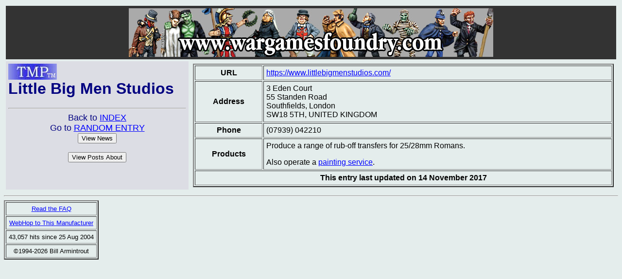

--- FILE ---
content_type: text/html; charset=ISO-8859-1
request_url: http://theminiaturespage.com/man/littlebigmen/
body_size: 2567
content:

<!DOCTYPE HTML PUBLIC "-//W3C//DTD HTML 4.0 Transitional//EN" "http://www.w3.org/TR/REC-html40/loose.dtd"> <HTML>
<HEAD>
<BASE HREF="http://theminiaturespage.com/">
<TITLE>[TMP] Little Big Men Studios</TITLE>
</HEAD>
<BODY BGCOLOR="e4edec" TEXT="00000" LINK="BLUE" VLINK="PURPLE" ALINK="RED">
<font face="Arial, Helvetica, sans-serif">
<TABLE CELLPADDING="5" CELLSPACING="4" WIDTH="100%">


  
  

  <TR><TD BGCOLOR="333333" COLSPAN="2">
<center><a href="ads/gobanner.mv?id=891494" target="_blank"><img src="bp/warmongerminis2.jpg" border="0" /></a></center>
</TD></TR>
<TR>
<TD VALIGN="TOP" BGCOLOR="DCDDE4">
<FONT COLOR="NAVY">
<H1><A HREF="/"><IMG SRC="tmpshead.jpg"></A><BR>
Little Big Men Studios</H1>
<HR>
<CENTER>
<FONT SIZE="+1">
Back to <A HREF="man/">INDEX</A><BR>
Go to <A HREF="man/?random=y">RANDOM ENTRY</A>
<FORM ACTION="news/search.mv" METHOD="POST">
<INPUT TYPE=SUBMIT VALUE="View News" NAME="what">
<INPUT TYPE="hidden" NAME="m" VALUE="littlebigmen"><INPUT TYPE="hidden" NAME="t" VALUE="Little Big Men Studios">
</FORM>
<FORM ACTION="http://theminiaturespage.com/boards/search.mv" METHOD="POST">
<INPUT TYPE=SUBMIT VALUE="View Posts About">
<INPUT TYPE="hidden" NAME="sterm" VALUE="Little Big Men Studios">
</FORM>
</FONT></FONT>
</tD><TD VALIGN="TOP" WIDTH="70%">
<TABLE WIDTH=100% BORDER=2 CELLPADDING=5 CELLSPACING=2>
<tr><th>URL</th><td><a href="https://www.littlebigmenstudios.com/" target="_blank">https://www.littlebigmenstudios.com/</a></td></tr>
<TR><TH>Address</TH><TD>3 Eden Court<br />
55 Standen Road<br />
Southfields, London<br />
SW18 5TH, UNITED KINGDOM</TD></TR>
<TR><TH>Phone</TH><TD>(07939) 042210</TD></TR>
<TR><TH>Products</TH><TD><p>Produce a range of rub-off transfers for 25/28mm Romans.</p>
<p>Also operate a <a href="paintserv/littlebigmen/">painting service</a>.</p></TD></TR>
<TR><TH colspan="2">This entry last updated on 14&#160;November&#160;2017</TH></TR>
</TABLE>
</TD></TR></TABLE>
<HR>
<TABLE BORDER=2 CELLPADDING=5 CELLSPACING=2>
<TR align=center><TD colspan=2><FONT SIZE="-1"><A HREF="faq/mandir.mv">Read the FAQ</A></FONT></TD></TR>
<TR align=center><TD colspan=2><FONT SIZE="-1"><A HREF="man/webhop.mv?manucode=littlebigmen&url=https://www.littlebigmenstudios.com/">WebHop to This Manufacturer</A></FONT></TD></TR>
<TR ALIGN="CENTER"><TD COLSPAN="2"><FONT SIZE="-1">43,057 hits since 25 Aug 2004</FONT></TD></TR>
<TR ALIGN="CENTER"><TD COLSPAN="2"><FONT SIZE="-1">&copy;1994-2026 Bill Armintrout</FONT></TD></TR>
</TABLE>
</BODY>
</HTML>
